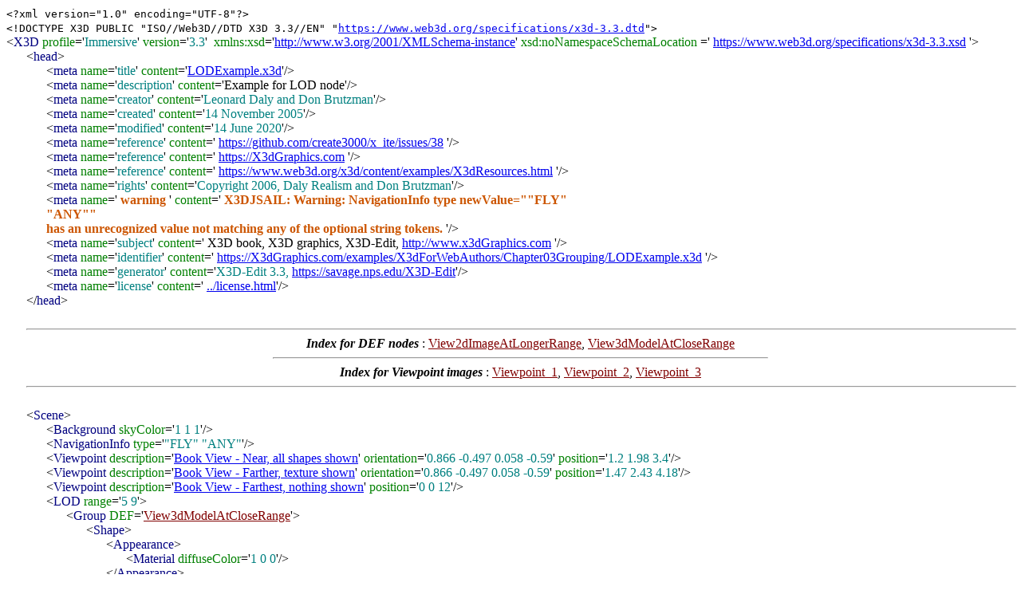

--- FILE ---
content_type: text/html
request_url: https://x3dgraphics.com/examples/X3dForWebAuthors/Chapter03Grouping/LODExample.html
body_size: 21239
content:
<?xml version="1.0" encoding="UTF-8"?>
<!DOCTYPE html PUBLIC "-//W3C//DTD XHTML 1.0 Strict//EN" "http://www.w3.org/TR/xhtml1/DTD/xhtml1-strict.dtd">
<html xmlns="http://www.w3.org/TR/xhtml1/strict"
       xmlns:ds="http://www.w3.org/2000/09/xmldsig#"
       xmlns:saxon="http://icl.com/saxon">
   <head>
      <title>LODExample.x3d (X3dToXhtml listing)</title>
      <!-- I18N -->
      <meta http-equiv="X-UA-Compatible" content="chrome=1,IE=edge"/>
      <meta http-equiv="Content-Type" content="text/html;charset=UTF-8"/>
      <style type="text/css">
span.element {color: navy}
span.attribute {color: green}
span.value {color: teal}
span.plain {color: black}
span.gray  {color: gray}
span.idName {color: maroon}
span.addedDocumentation {background-color:#EEEEEE} /* slightly darker for html page contrast */
span.behaviorNode       {background-color:#DDEEFF} /*      light blue for html page contrast */
span.extensibilityNode  {background-color:#FFEEFF} /*    lighter blue for html page contrast */
a.idName {color: maroon}
div.center {text-align: center}
div.indent {margin-left: 25px}

span.prototype {color: purple}
a.prototype {color: purple}
a.prototype:visited {color: black}
span.route {color: red}
b.warning {color: #CC5500}
b.error {color: #CC0000}

                </style>
      <style type="text/css">
table.curvedEdges { border:10px solid RoyalBlue;-webkit-border-radius:13px;-moz-border-radius:13px;-ms-border-radius:13px;-o-border-radius:13px;border-radius:13px; }
table.curvedEdges td, table.curvedEdges th { border-bottom:1px dotted black;padding:5px; }
</style>
      <meta name="generator" content="XSLT processor Saxonica"/>
      <meta name="generator"
             content="https://www.web3d.org/x3d/stylesheets/X3dToXhtml.xslt"/>
      <meta name="generator"
             content="https://sourceforge.net/p/x3d/code/HEAD/tree/www.web3d.org/x3d/stylesheets/X3dToXhtml.xslt"/>
      <link rel="shortcut icon"
             href="https://www.web3d.org/x3d/content/icons/X3DtextIcon16.png"
             title="X3D"/>
   </head>
   <body>
      <code title="XML declaration">&lt;?xml version="1.0" encoding="UTF-8"?&gt;</code>
      <br/>
      <code title="Document Type Declaration (DTD) for X3D validation">&lt;!DOCTYPE X3D PUBLIC "ISO//Web3D//DTD X3D 3.3//EN" "<a href="https://www.web3d.org/specifications/x3d-3.3.dtd">https://www.web3d.org/specifications/x3d-3.3.dtd</a>"&gt;</code>
      <div>
<span title="X3D is the top-most XML element for an Extensible 3D (X3D) Graphics file">&lt;<span class="element">X3D</span>&#160;<span title="X3D Immersive Profile supports most nodes, similar to VRML97"><span class="attribute">profile</span>='<span class="value">Immersive</span>'</span>&#160;<span class="attribute">version</span>='<span class="value">3.3</span>'&#160;<span title="XML namespace for X3D Graphics schema validation"><span title="XML namespace for XML Schema validation">
            <span class="attribute">xmlns:xsd</span>='<a href="http://www.w3.org/2001/XMLSchema-instance" target="_blank">http://www.w3.org/2001/XMLSchema-instance</a>'
</span>
         <span title="XML namespace for X3D Graphics schema validation">
            <span class="attribute">xsd:noNamespaceSchemaLocation</span>
         </span>='
<a href="https://www.web3d.org/specifications/x3d-3.3.xsd" target="_blank">https://www.web3d.org/specifications/x3d-3.3.xsd</a>
'</span>&gt;
</span><div class="indent">
<span title="head can contain component, unit, and author-defined metadata (meta) tags">&lt;<span class="element">head</span>&gt;
</span><div class="indent">
<span title="meta 'title' provides file name for this resource">&lt;<span class="element">meta</span>&#160;<span class="attribute">name</span>='<span class="value">title</span>'&#160;<span class="attribute">content</span>='<a href="LODExample.x3d">LODExample.x3d</a>'/&gt;
</span><br />

<span title="meta 'description' provides summary overview describing this resource">&lt;<span class="element">meta</span>&#160;<span class="attribute">name</span>='<span class="value">description</span>'&#160;<span class="attribute">content</span>='<span class="plain">Example for LOD node</span>'/&gt;
</span><br />

<span title="meta 'creator' provides name of original author">&lt;<span class="element">meta</span>&#160;<span class="attribute">name</span>='<span class="value">creator</span>'&#160;<span class="attribute">content</span>='<span class="value">Leonard Daly and Don Brutzman</span>'/&gt;
</span><br />

<span title="meta 'created' provides date of initial version">&lt;<span class="element">meta</span>&#160;<span class="attribute">name</span>='<span class="value">created</span>'&#160;<span class="attribute">content</span>='<span class="value">14 November 2005</span>'/&gt;
</span><br />

<span title="meta 'modified' provides date of modified version">&lt;<span class="element">meta</span>&#160;<span class="attribute">name</span>='<span class="value">modified</span>'&#160;<span class="attribute">content</span>='<span class="value">14 June 2020</span>'/&gt;
</span><br />

<span title="meta 'reference' provides name or reference link to a supporting resource">&lt;<span class="element">meta</span>&#160;<span class="attribute">name</span>='<span class="value">reference</span>'&#160;<span class="attribute">content</span>='
<a href="https://github.com/create3000/x_ite/issues/38" target="_blank">https://github.com/create3000/x_ite/issues/38</a>
'/&gt;
</span><br />

<span title="meta 'reference' provides name or reference link to a supporting resource">&lt;<span class="element">meta</span>&#160;<span class="attribute">name</span>='<span class="value">reference</span>'&#160;<span class="attribute">content</span>='
<a href="https://X3dGraphics.com" target="_blank">https://X3dGraphics.com</a>
'/&gt;
</span><br />

<span title="meta 'reference' provides name or reference link to a supporting resource">&lt;<span class="element">meta</span>&#160;<span class="attribute">name</span>='<span class="value">reference</span>'&#160;<span class="attribute">content</span>='
<a href="https://www.web3d.org/x3d/content/examples/X3dResources.html"
                   target="_blank">https://www.web3d.org/x3d/content/examples/X3dResources.html</a>
'/&gt;
</span><br />

<span title="meta 'rights' defines intellectual property rights (IPR) for this scene">&lt;<span class="element">meta</span>&#160;<span class="attribute">name</span>='<span class="value">rights</span>'&#160;<span class="attribute">content</span>='<span class="value">Copyright 2006, Daly Realism and Don Brutzman</span>'/&gt;
</span><br />

<span title="meta 'warning' provides warning information about a known problem that impedes proper operation">&lt;<span class="element">meta</span>&#160;<span class="attribute">name</span>='<b class="warning"> warning </b>'&#160;<span class="attribute">content</span>='<b class="warning"> X3DJSAIL:  Warning:  NavigationInfo  type  newValue=""FLY" <br /> "ANY"" <br /> has  an  unrecognized  value  not  matching  any  of  the  optional  string  tokens. </b>'/&gt;
</span><br />

<span title="meta 'subject' provides search-index subject keywords, key phrases, or classification codes">&lt;<span class="element">meta</span>&#160;<span class="attribute">name</span>='<span class="value">subject</span>'&#160;<span class="attribute">content</span>='
X3D book, X3D graphics, X3D-Edit, <a href="http://www.x3dGraphics.com" target="_blank">http://www.x3dGraphics.com</a>
'/&gt;
</span><br />

<span title="meta 'identifier' provides the unique Uniform Resource Identifier (URI) or url address for this resource">&lt;<span class="element">meta</span>&#160;<span class="attribute">name</span>='<span class="value">identifier</span>'&#160;<span class="attribute">content</span>='
<a href="https://X3dGraphics.com/examples/X3dForWebAuthors/Chapter03Grouping/LODExample.x3d"
                   target="_blank">https://X3dGraphics.com/examples/X3dForWebAuthors/Chapter03Grouping/LODExample.x3d</a>
'/&gt;
</span><br />

<span title="meta 'generator' provides name of authoring tool or translation tool producing this scene">&lt;<span class="element">meta</span>&#160;<span class="attribute">name</span>='<span class="value">generator</span>'&#160;<span class="attribute">content</span>='<span class="value">X3D-Edit 3.3, </span>
               <a href="https://savage.nps.edu/X3D-Edit" target="_blank">https://savage.nps.edu/X3D-Edit</a>'/&gt;
</span><br />

<span title="meta 'license' provides software license link or information">&lt;<span class="element">meta</span>&#160;<span class="attribute">name</span>='<span class="value">license</span>'&#160;<span class="attribute">content</span>='
<a href="../license.html">../license.html</a>'/&gt;
</span></div><span title="head can contain component, unit, and author-defined metadata (meta) tags">&lt;/<span class="element">head</span>&gt;
</span><br /><span style="color:white">
&lt;!--
</span>
            <div class="center">
               <hr style="width:100%"/>
               <b>
                  <i>Index for DEF nodes</i>
               </b>: 
<a title="go to this Group node"
                   href="#View2dImageAtLongerRange"
                   class="idName">View2dImageAtLongerRange</a>,
<a title="go to this Group node"
                   href="#View3dModelAtCloseRange"
                   class="idName">View3dModelAtCloseRange</a>
<br /><hr width="50%"/>
               <b>
                  <i>Index for Viewpoint images</i>
               </b>: 
<a title="go to this Viewpoint node: Book View - Near, all shapes shown"
                   href="#Viewpoint_1"
                   class="idName">Viewpoint_1</a>,
<a title="go to this Viewpoint node: Book View - Farther, texture shown"
                   href="#Viewpoint_2"
                   class="idName">Viewpoint_2</a>,
<a title="go to this Viewpoint node: Book View - Farthest, nothing shown"
                   href="#Viewpoint_3"
                   class="idName">Viewpoint_3</a>
               <hr style="width:100%"/>
            </div>
            <span style="color:white">
--&gt;
</span><br />

<span title="Scene is the root node that contains an X3D scene graph">&lt;<span class="element">Scene</span>&gt;
</span><div class="indent">
<span title="Background simulates ground and sky, using vertical arrays of wraparound color values or backdrop textures on all six sides">&lt;<span class="element">Background</span>&#160;<span class="attribute">skyColor</span>='<span class="value">1 1 1</span>'/&gt;
</span><br />

<span title="NavigationInfo describes the viewing model and physical characteristics of the viewer's avatar">&lt;<span class="element">NavigationInfo</span>&#160;<span class="attribute">type</span>='<span class="value">"FLY" "ANY"</span>'/&gt;
</span><br />
<a name="Viewpoint_1"> </a> 
<span title="Viewpoint provides a specific location and direction where the user may view the scene">&lt;<span class="element">Viewpoint</span>&#160;<span class="attribute">description</span>='<a title="viewpoint image (produced using Xj3D)"
                   href="_viewpoints/LODExample.x3d._VP_Book_View_-_Near,_all_shapes_shown.png">Book View - Near, all shapes shown</a>'&#160;<span class="attribute">orientation</span>='<span class="value">0.866 -0.497 0.058 -0.59</span>'&#160;<span class="attribute">position</span>='<span class="value">1.2 1.98 3.4</span>'/&gt;
</span><br />
<a name="Viewpoint_2"> </a> 
<span title="Viewpoint provides a specific location and direction where the user may view the scene">&lt;<span class="element">Viewpoint</span>&#160;<span class="attribute">description</span>='<a title="viewpoint image (produced using Xj3D)"
                   href="_viewpoints/LODExample.x3d._VP_Book_View_-_Farther,_texture_shown.png">Book View - Farther, texture shown</a>'&#160;<span class="attribute">orientation</span>='<span class="value">0.866 -0.497 0.058 -0.59</span>'&#160;<span class="attribute">position</span>='<span class="value">1.47 2.43 4.18</span>'/&gt;
</span><br />
<a name="Viewpoint_3"> </a> 
<span title="Viewpoint provides a specific location and direction where the user may view the scene">&lt;<span class="element">Viewpoint</span>&#160;<span class="attribute">description</span>='<a title="viewpoint image (produced using Xj3D)"
                   href="_viewpoints/LODExample.x3d._VP_Book_View_-_Farthest,_nothing_shown.png">Book View - Farthest, nothing shown</a>'&#160;<span class="attribute">position</span>='<span class="value">0 0 12</span>'/&gt;
</span><br />

<span title="LOD (Level Of Detail) uses camera-to-object distance to switch among contained child levels">&lt;<span class="element">LOD</span>&#160;<span class="attribute">range</span>='<span class="value">5 9</span>'&gt;
</span><div class="indent">
                  <a name="View3dModelAtCloseRange"> </a> 
<span title="Group is a Grouping node that can contain most nodes">&lt;<span class="element">Group</span>&#160;<span class="attribute">DEF</span>='<a title="bookmark link to View3dModelAtCloseRange"
                      href="#View3dModelAtCloseRange"
                      class="idName">View3dModelAtCloseRange</a>'&gt;
</span><div class="indent">
<span title="Shape contains geometry and optional corresponding Appearance">&lt;<span class="element">Shape</span>&gt;
</span><div class="indent">
<span title="Appearance specifies visual properties of geometry by containing Material, texture and TextureTransform nodes">&lt;<span class="element">Appearance</span>&gt;
</span><div class="indent">
<span title="Material specifies surface rendering properties for associated geometry">&lt;<span class="element">Material</span>&#160;<span class="attribute">diffuseColor</span>='<span class="value">1 0 0</span>'/&gt;
</span></div><span title="Appearance specifies visual properties of geometry by containing Material, texture and TextureTransform nodes">&lt;/<span class="element">Appearance</span>&gt;
</span><br />

<span title="Box is a geometry primitive node">&lt;<span class="element">Box</span>/&gt;
</span></div><span title="Shape contains geometry and optional corresponding Appearance">&lt;/<span class="element">Shape</span>&gt;
</span><br />

<span title="Shape contains geometry and optional corresponding Appearance">&lt;<span class="element">Shape</span>&gt;
</span><div class="indent">
<span title="Appearance specifies visual properties of geometry by containing Material, texture and TextureTransform nodes">&lt;<span class="element">Appearance</span>&gt;
</span><div class="indent">
<span title="Material specifies surface rendering properties for associated geometry">&lt;<span class="element">Material</span>&#160;<span class="attribute">diffuseColor</span>='<span class="value">0 0 1</span>'/&gt;
</span></div><span title="Appearance specifies visual properties of geometry by containing Material, texture and TextureTransform nodes">&lt;/<span class="element">Appearance</span>&gt;
</span><br />

<span title="Sphere is a geometry primitive node">&lt;<span class="element">Sphere</span>&#160;<span class="attribute">radius</span>='<span class="value">1.4</span>'/&gt;
</span></div><span title="Shape contains geometry and optional corresponding Appearance">&lt;/<span class="element">Shape</span>&gt;
</span></div><span title="Group is a Grouping node that can contain most nodes">&lt;/<span class="element">Group</span>&gt;
</span><br />
<a name="View2dImageAtLongerRange"> </a> 
<span title="Group is a Grouping node that can contain most nodes">&lt;<span class="element">Group</span>&#160;<span class="attribute">DEF</span>='<a title="bookmark link to View2dImageAtLongerRange"
                      href="#View2dImageAtLongerRange"
                      class="idName">View2dImageAtLongerRange</a>'&gt;
</span><div class="indent">
<span title="Shape contains geometry and optional corresponding Appearance">&lt;<span class="element">Shape</span>&gt;
</span><div class="indent">
<span title="Appearance specifies visual properties of geometry by containing Material, texture and TextureTransform nodes">&lt;<span class="element">Appearance</span>&gt;
</span><div class="indent">
<span title="Material specifies surface rendering properties for associated geometry">&lt;<span class="element">Material</span>/&gt;
</span><br /><span title="XML comment">&lt;!-- <a href="https://github.com/create3000/x_ite/issues/38" target="_blank">https://github.com/create3000/x_ite/issues/38</a>
 --&gt;</span>
<br />

<span title="ImageTexture maps a 2D-image file onto a geometric shape">&lt;<span class="element">ImageTexture</span>
<br />
&#160;&#160;<span title="uniform resource locator (url) list of relative or absolute file addresses, performed in order until resource retrieval succeeds"><span class="attribute">url</span>='
 "<a href="LOD.jpg" target="_blank">LOD.jpg</a>" "<a href="https://X3dGraphics.com/examples/X3dForWebAuthors/Chapter03Grouping/LOD.jpg"
                               target="_blank">https://X3dGraphics.com/examples/X3dForWebAuthors/Chapter03Grouping/LOD.jpg</a>" '</span>/&gt;
</span></div><span title="Appearance specifies visual properties of geometry by containing Material, texture and TextureTransform nodes">&lt;/<span class="element">Appearance</span>&gt;
</span><br />

<span title="Box is a geometry primitive node">&lt;<span class="element">Box</span>/&gt;
</span></div><span title="Shape contains geometry and optional corresponding Appearance">&lt;/<span class="element">Shape</span>&gt;
</span></div><span title="Group is a Grouping node that can contain most nodes">&lt;/<span class="element">Group</span>&gt;
</span><br />

<span title="WorldInfo contains persistent documentation information about the 3D world">&lt;<span class="element">WorldInfo</span>&#160;<span class="attribute">info</span>='<span class="value">"Not visible at farthest range"</span>'/&gt;
</span></div><span title="LOD (Level Of Detail) uses camera-to-object distance to switch among contained child levels">&lt;/<span class="element">LOD</span>&gt;
</span></div><span title="Scene is the root node that contains an X3D scene graph">&lt;/<span class="element">Scene</span>&gt;
</span></div><span title="X3D is the top-most XML element for an Extensible 3D (X3D) Graphics file">&lt;/<span class="element">X3D</span>&gt;
</span><br /><span style="color:white">
&lt;!--
</span>
         <div class="center">
            <hr style="width:100%"/>
            <b>
               <i>Index for DEF nodes</i>
            </b>: 
<a title="go to this Group node"
                href="#View2dImageAtLongerRange"
                class="idName">View2dImageAtLongerRange</a>,
<a title="go to this Group node"
                href="#View3dModelAtCloseRange"
                class="idName">View3dModelAtCloseRange</a>
<br /><hr width="50%"/>
            <b>
               <i>Index for Viewpoint images</i>
            </b>: 
<a title="go to this Viewpoint node: Book View - Near, all shapes shown"
                href="#Viewpoint_1"
                class="idName">Viewpoint_1</a>,
<a title="go to this Viewpoint node: Book View - Farther, texture shown"
                href="#Viewpoint_2"
                class="idName">Viewpoint_2</a>,
<a title="go to this Viewpoint node: Book View - Farthest, nothing shown"
                href="#Viewpoint_3"
                class="idName">Viewpoint_3</a>
            <hr style="width:100%"/>
         </div>
         <span style="color:white">
--&gt;
</span>
      </div>
      <p style="text-align:center;">
         <span style="color:white">&lt;!--</span>
Color key: <!--(matching X3D and XML terminology) -->
&lt;<span class="element">X3dNode</span>
         <span class="idName"> DEF</span>='<span class="idName">idName</span>' <span class="attribute">field</span>='<span class="value">value</span>'/&gt; 
 matches 
&lt;<span class="element">XmlElement</span>
         <span class="idName"> DEF</span>='<span class="idName">idName</span>' <span class="attribute">attribute</span>='<span class="value">value</span>'/&gt; <br/>
<span title="behavior node" style="background-color:#DDEEFF;">(Light blue background: behavior node)</span> <span title="inserted documentation about ROUTE connections" style="background-color:#EEEEEE;">(Grey background: inserted documentation)</span> <span title="X3D Extensibility" style="background-color:#FFEEFF;">(Magenta background: X3D Extensibility)</span><br/>
         <span style="color:white"> --&gt;</span>
      </p>
      <p style="text-align:center; background-color:white">
         <span style="color:white">&lt;!--</span>
For additional help information about X3D scenes, please see <a href="https://www.web3d.org/x3d/content/X3dTooltips.html"
             title="Summary descriptions and authoring hints for each X3D node (element) and field (attribute)"
             target="_blank">X3D Tooltips</a>, <a href="https://www.web3d.org/x3d/content/examples/X3dResources.html"
             title="Numerous resources that support X3D graphics"
             target="_blank">X3D Resources</a> and <a href="https://www.web3d.org/x3d/content/examples/X3dSceneAuthoringHints.html"
             title="Style guidelines, authoring tips and best practices"
             target="_blank">X3D Scene Authoring Hints</a>.
<span style="color:white">--&gt;</span>
      </p>
   </body>
</html>
